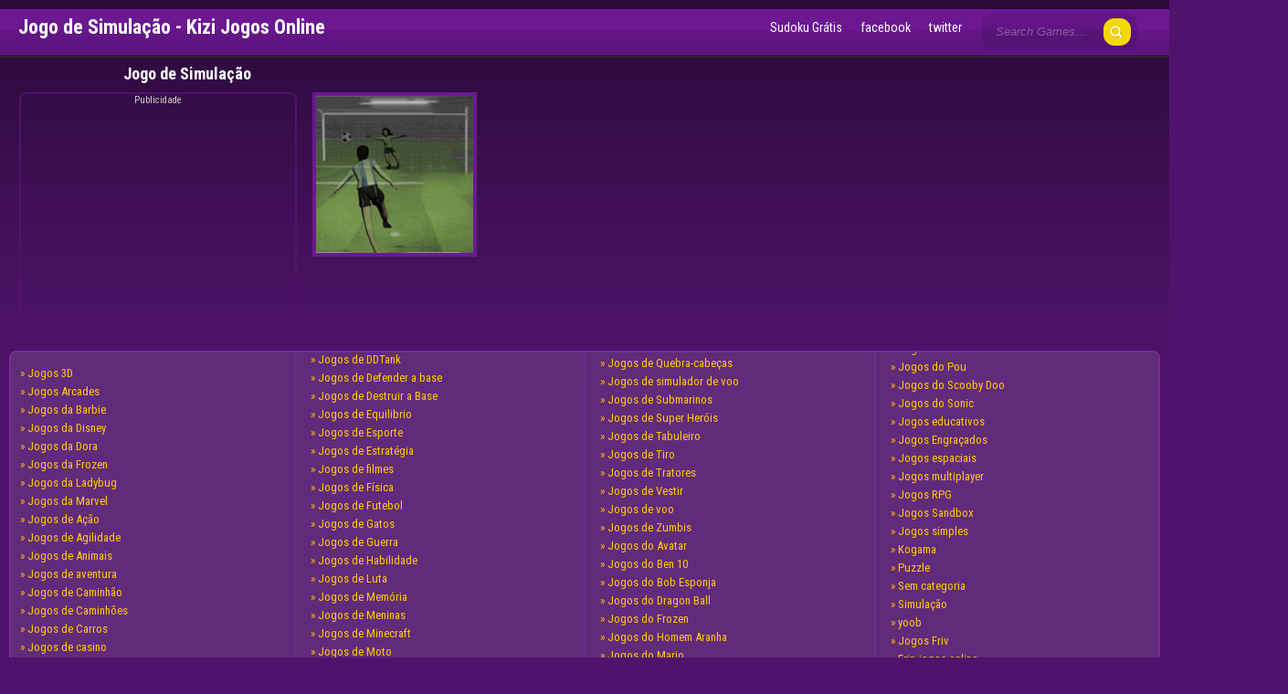

--- FILE ---
content_type: text/html; charset=UTF-8
request_url: https://kizijogosonline.com.br/jogo/tag/jogo-de-simulacao/
body_size: 7323
content:
<!DOCTYPE html>
<html dir="ltr" lang="pt-BR" prefix="og: https://ogp.me/ns#">
<head>
  <meta http-equiv="content-type" content="text/html; charset=utf-8" />
  <meta name="viewport" content="width=device-width; initial-scale=1.0">
<meta name="google-site-verification" content="aoQ5m1l53mymIrRMfZnyKkZpd_hcFw1YuMtZ30-CoEQ" />
  
  <link rel="shortcut icon" type="image/png" href="https://kizijogosonline.com.br/wp-content/themes/kizitheme/images/favicon.png">

	<style>img:is([sizes="auto" i], [sizes^="auto," i]) { contain-intrinsic-size: 3000px 1500px }</style>
	
		<!-- All in One SEO 4.8.2 - aioseo.com -->
		<title>Jogo de Simulação - Kizi Jogos Online</title>
	<meta name="robots" content="max-image-preview:large" />
	<link rel="canonical" href="https://kizijogosonline.com.br/jogo/tag/jogo-de-simulacao/" />
	<meta name="generator" content="All in One SEO (AIOSEO) 4.8.2" />
		<script type="application/ld+json" class="aioseo-schema">
			{"@context":"https:\/\/schema.org","@graph":[{"@type":"BreadcrumbList","@id":"https:\/\/kizijogosonline.com.br\/jogo\/tag\/jogo-de-simulacao\/#breadcrumblist","itemListElement":[{"@type":"ListItem","@id":"https:\/\/kizijogosonline.com.br\/#listItem","position":1,"name":"In\u00edcio","item":"https:\/\/kizijogosonline.com.br\/","nextItem":{"@type":"ListItem","@id":"https:\/\/kizijogosonline.com.br\/jogo\/tag\/jogo-de-simulacao\/#listItem","name":"Jogo de Simula\u00e7\u00e3o"}},{"@type":"ListItem","@id":"https:\/\/kizijogosonline.com.br\/jogo\/tag\/jogo-de-simulacao\/#listItem","position":2,"name":"Jogo de Simula\u00e7\u00e3o","previousItem":{"@type":"ListItem","@id":"https:\/\/kizijogosonline.com.br\/#listItem","name":"In\u00edcio"}}]},{"@type":"CollectionPage","@id":"https:\/\/kizijogosonline.com.br\/jogo\/tag\/jogo-de-simulacao\/#collectionpage","url":"https:\/\/kizijogosonline.com.br\/jogo\/tag\/jogo-de-simulacao\/","name":"Jogo de Simula\u00e7\u00e3o - Kizi Jogos Online","inLanguage":"pt-BR","isPartOf":{"@id":"https:\/\/kizijogosonline.com.br\/#website"},"breadcrumb":{"@id":"https:\/\/kizijogosonline.com.br\/jogo\/tag\/jogo-de-simulacao\/#breadcrumblist"}},{"@type":"Organization","@id":"https:\/\/kizijogosonline.com.br\/#organization","name":"Kizi Jogos Online","description":"Melhores Jogos Kizi","url":"https:\/\/kizijogosonline.com.br\/","logo":{"@type":"ImageObject","url":"https:\/\/kizijogosonline.com.br\/wp-content\/uploads\/2017\/07\/kizi-modern-moana.png","@id":"https:\/\/kizijogosonline.com.br\/jogo\/tag\/jogo-de-simulacao\/#organizationLogo","width":200,"height":240,"caption":"Kizi | Modern Moana"},"image":{"@id":"https:\/\/kizijogosonline.com.br\/jogo\/tag\/jogo-de-simulacao\/#organizationLogo"},"sameAs":["https:\/\/www.facebook.com\/KiziJogos"]},{"@type":"WebSite","@id":"https:\/\/kizijogosonline.com.br\/#website","url":"https:\/\/kizijogosonline.com.br\/","name":"Kizi Jogos Online","description":"Melhores Jogos Kizi","inLanguage":"pt-BR","publisher":{"@id":"https:\/\/kizijogosonline.com.br\/#organization"}}]}
		</script>
		<!-- All in One SEO -->

<link rel='dns-prefetch' href='//fonts.googleapis.com' />
<link rel="alternate" type="application/rss+xml" title="Feed de tag para Kizi Jogos Online &raquo; Jogo de Simulação" href="https://kizijogosonline.com.br/jogo/tag/jogo-de-simulacao/feed/" />
<script type="text/javascript">
/* <![CDATA[ */
window._wpemojiSettings = {"baseUrl":"https:\/\/s.w.org\/images\/core\/emoji\/16.0.1\/72x72\/","ext":".png","svgUrl":"https:\/\/s.w.org\/images\/core\/emoji\/16.0.1\/svg\/","svgExt":".svg","source":{"concatemoji":"https:\/\/kizijogosonline.com.br\/wp-includes\/js\/wp-emoji-release.min.js?ver=6.8.3"}};
/*! This file is auto-generated */
!function(s,n){var o,i,e;function c(e){try{var t={supportTests:e,timestamp:(new Date).valueOf()};sessionStorage.setItem(o,JSON.stringify(t))}catch(e){}}function p(e,t,n){e.clearRect(0,0,e.canvas.width,e.canvas.height),e.fillText(t,0,0);var t=new Uint32Array(e.getImageData(0,0,e.canvas.width,e.canvas.height).data),a=(e.clearRect(0,0,e.canvas.width,e.canvas.height),e.fillText(n,0,0),new Uint32Array(e.getImageData(0,0,e.canvas.width,e.canvas.height).data));return t.every(function(e,t){return e===a[t]})}function u(e,t){e.clearRect(0,0,e.canvas.width,e.canvas.height),e.fillText(t,0,0);for(var n=e.getImageData(16,16,1,1),a=0;a<n.data.length;a++)if(0!==n.data[a])return!1;return!0}function f(e,t,n,a){switch(t){case"flag":return n(e,"\ud83c\udff3\ufe0f\u200d\u26a7\ufe0f","\ud83c\udff3\ufe0f\u200b\u26a7\ufe0f")?!1:!n(e,"\ud83c\udde8\ud83c\uddf6","\ud83c\udde8\u200b\ud83c\uddf6")&&!n(e,"\ud83c\udff4\udb40\udc67\udb40\udc62\udb40\udc65\udb40\udc6e\udb40\udc67\udb40\udc7f","\ud83c\udff4\u200b\udb40\udc67\u200b\udb40\udc62\u200b\udb40\udc65\u200b\udb40\udc6e\u200b\udb40\udc67\u200b\udb40\udc7f");case"emoji":return!a(e,"\ud83e\udedf")}return!1}function g(e,t,n,a){var r="undefined"!=typeof WorkerGlobalScope&&self instanceof WorkerGlobalScope?new OffscreenCanvas(300,150):s.createElement("canvas"),o=r.getContext("2d",{willReadFrequently:!0}),i=(o.textBaseline="top",o.font="600 32px Arial",{});return e.forEach(function(e){i[e]=t(o,e,n,a)}),i}function t(e){var t=s.createElement("script");t.src=e,t.defer=!0,s.head.appendChild(t)}"undefined"!=typeof Promise&&(o="wpEmojiSettingsSupports",i=["flag","emoji"],n.supports={everything:!0,everythingExceptFlag:!0},e=new Promise(function(e){s.addEventListener("DOMContentLoaded",e,{once:!0})}),new Promise(function(t){var n=function(){try{var e=JSON.parse(sessionStorage.getItem(o));if("object"==typeof e&&"number"==typeof e.timestamp&&(new Date).valueOf()<e.timestamp+604800&&"object"==typeof e.supportTests)return e.supportTests}catch(e){}return null}();if(!n){if("undefined"!=typeof Worker&&"undefined"!=typeof OffscreenCanvas&&"undefined"!=typeof URL&&URL.createObjectURL&&"undefined"!=typeof Blob)try{var e="postMessage("+g.toString()+"("+[JSON.stringify(i),f.toString(),p.toString(),u.toString()].join(",")+"));",a=new Blob([e],{type:"text/javascript"}),r=new Worker(URL.createObjectURL(a),{name:"wpTestEmojiSupports"});return void(r.onmessage=function(e){c(n=e.data),r.terminate(),t(n)})}catch(e){}c(n=g(i,f,p,u))}t(n)}).then(function(e){for(var t in e)n.supports[t]=e[t],n.supports.everything=n.supports.everything&&n.supports[t],"flag"!==t&&(n.supports.everythingExceptFlag=n.supports.everythingExceptFlag&&n.supports[t]);n.supports.everythingExceptFlag=n.supports.everythingExceptFlag&&!n.supports.flag,n.DOMReady=!1,n.readyCallback=function(){n.DOMReady=!0}}).then(function(){return e}).then(function(){var e;n.supports.everything||(n.readyCallback(),(e=n.source||{}).concatemoji?t(e.concatemoji):e.wpemoji&&e.twemoji&&(t(e.twemoji),t(e.wpemoji)))}))}((window,document),window._wpemojiSettings);
/* ]]> */
</script>
<link rel='stylesheet' id='style-css' href='https://kizijogosonline.com.br/wp-content/themes/kizitheme/style.css?v=1.0&#038;ver=6.8.3' type='text/css' media='all' />
<link rel='stylesheet' id='skeleton-css' href='https://kizijogosonline.com.br/wp-content/themes/kizitheme/css/skeleton.css?ver=6.8.3' type='text/css' media='all' />
<link rel='stylesheet' id='google_font-css' href="https://fonts.googleapis.com/css?family=Roboto+Condensed%3A400%2C700%2C300&#038;ver=6.8.3" type='text/css' media='all' />
<style id='wp-emoji-styles-inline-css' type='text/css'>

	img.wp-smiley, img.emoji {
		display: inline !important;
		border: none !important;
		box-shadow: none !important;
		height: 1em !important;
		width: 1em !important;
		margin: 0 0.07em !important;
		vertical-align: -0.1em !important;
		background: none !important;
		padding: 0 !important;
	}
</style>
<link rel='stylesheet' id='wp-block-library-css' href='https://kizijogosonline.com.br/wp-includes/css/dist/block-library/style.min.css?ver=6.8.3' type='text/css' media='all' />
<style id='classic-theme-styles-inline-css' type='text/css'>
/*! This file is auto-generated */
.wp-block-button__link{color:#fff;background-color:#32373c;border-radius:9999px;box-shadow:none;text-decoration:none;padding:calc(.667em + 2px) calc(1.333em + 2px);font-size:1.125em}.wp-block-file__button{background:#32373c;color:#fff;text-decoration:none}
</style>
<style id='global-styles-inline-css' type='text/css'>
:root{--wp--preset--aspect-ratio--square: 1;--wp--preset--aspect-ratio--4-3: 4/3;--wp--preset--aspect-ratio--3-4: 3/4;--wp--preset--aspect-ratio--3-2: 3/2;--wp--preset--aspect-ratio--2-3: 2/3;--wp--preset--aspect-ratio--16-9: 16/9;--wp--preset--aspect-ratio--9-16: 9/16;--wp--preset--color--black: #000000;--wp--preset--color--cyan-bluish-gray: #abb8c3;--wp--preset--color--white: #ffffff;--wp--preset--color--pale-pink: #f78da7;--wp--preset--color--vivid-red: #cf2e2e;--wp--preset--color--luminous-vivid-orange: #ff6900;--wp--preset--color--luminous-vivid-amber: #fcb900;--wp--preset--color--light-green-cyan: #7bdcb5;--wp--preset--color--vivid-green-cyan: #00d084;--wp--preset--color--pale-cyan-blue: #8ed1fc;--wp--preset--color--vivid-cyan-blue: #0693e3;--wp--preset--color--vivid-purple: #9b51e0;--wp--preset--gradient--vivid-cyan-blue-to-vivid-purple: linear-gradient(135deg,rgba(6,147,227,1) 0%,rgb(155,81,224) 100%);--wp--preset--gradient--light-green-cyan-to-vivid-green-cyan: linear-gradient(135deg,rgb(122,220,180) 0%,rgb(0,208,130) 100%);--wp--preset--gradient--luminous-vivid-amber-to-luminous-vivid-orange: linear-gradient(135deg,rgba(252,185,0,1) 0%,rgba(255,105,0,1) 100%);--wp--preset--gradient--luminous-vivid-orange-to-vivid-red: linear-gradient(135deg,rgba(255,105,0,1) 0%,rgb(207,46,46) 100%);--wp--preset--gradient--very-light-gray-to-cyan-bluish-gray: linear-gradient(135deg,rgb(238,238,238) 0%,rgb(169,184,195) 100%);--wp--preset--gradient--cool-to-warm-spectrum: linear-gradient(135deg,rgb(74,234,220) 0%,rgb(151,120,209) 20%,rgb(207,42,186) 40%,rgb(238,44,130) 60%,rgb(251,105,98) 80%,rgb(254,248,76) 100%);--wp--preset--gradient--blush-light-purple: linear-gradient(135deg,rgb(255,206,236) 0%,rgb(152,150,240) 100%);--wp--preset--gradient--blush-bordeaux: linear-gradient(135deg,rgb(254,205,165) 0%,rgb(254,45,45) 50%,rgb(107,0,62) 100%);--wp--preset--gradient--luminous-dusk: linear-gradient(135deg,rgb(255,203,112) 0%,rgb(199,81,192) 50%,rgb(65,88,208) 100%);--wp--preset--gradient--pale-ocean: linear-gradient(135deg,rgb(255,245,203) 0%,rgb(182,227,212) 50%,rgb(51,167,181) 100%);--wp--preset--gradient--electric-grass: linear-gradient(135deg,rgb(202,248,128) 0%,rgb(113,206,126) 100%);--wp--preset--gradient--midnight: linear-gradient(135deg,rgb(2,3,129) 0%,rgb(40,116,252) 100%);--wp--preset--font-size--small: 13px;--wp--preset--font-size--medium: 20px;--wp--preset--font-size--large: 36px;--wp--preset--font-size--x-large: 42px;--wp--preset--spacing--20: 0.44rem;--wp--preset--spacing--30: 0.67rem;--wp--preset--spacing--40: 1rem;--wp--preset--spacing--50: 1.5rem;--wp--preset--spacing--60: 2.25rem;--wp--preset--spacing--70: 3.38rem;--wp--preset--spacing--80: 5.06rem;--wp--preset--shadow--natural: 6px 6px 9px rgba(0, 0, 0, 0.2);--wp--preset--shadow--deep: 12px 12px 50px rgba(0, 0, 0, 0.4);--wp--preset--shadow--sharp: 6px 6px 0px rgba(0, 0, 0, 0.2);--wp--preset--shadow--outlined: 6px 6px 0px -3px rgba(255, 255, 255, 1), 6px 6px rgba(0, 0, 0, 1);--wp--preset--shadow--crisp: 6px 6px 0px rgba(0, 0, 0, 1);}:where(.is-layout-flex){gap: 0.5em;}:where(.is-layout-grid){gap: 0.5em;}body .is-layout-flex{display: flex;}.is-layout-flex{flex-wrap: wrap;align-items: center;}.is-layout-flex > :is(*, div){margin: 0;}body .is-layout-grid{display: grid;}.is-layout-grid > :is(*, div){margin: 0;}:where(.wp-block-columns.is-layout-flex){gap: 2em;}:where(.wp-block-columns.is-layout-grid){gap: 2em;}:where(.wp-block-post-template.is-layout-flex){gap: 1.25em;}:where(.wp-block-post-template.is-layout-grid){gap: 1.25em;}.has-black-color{color: var(--wp--preset--color--black) !important;}.has-cyan-bluish-gray-color{color: var(--wp--preset--color--cyan-bluish-gray) !important;}.has-white-color{color: var(--wp--preset--color--white) !important;}.has-pale-pink-color{color: var(--wp--preset--color--pale-pink) !important;}.has-vivid-red-color{color: var(--wp--preset--color--vivid-red) !important;}.has-luminous-vivid-orange-color{color: var(--wp--preset--color--luminous-vivid-orange) !important;}.has-luminous-vivid-amber-color{color: var(--wp--preset--color--luminous-vivid-amber) !important;}.has-light-green-cyan-color{color: var(--wp--preset--color--light-green-cyan) !important;}.has-vivid-green-cyan-color{color: var(--wp--preset--color--vivid-green-cyan) !important;}.has-pale-cyan-blue-color{color: var(--wp--preset--color--pale-cyan-blue) !important;}.has-vivid-cyan-blue-color{color: var(--wp--preset--color--vivid-cyan-blue) !important;}.has-vivid-purple-color{color: var(--wp--preset--color--vivid-purple) !important;}.has-black-background-color{background-color: var(--wp--preset--color--black) !important;}.has-cyan-bluish-gray-background-color{background-color: var(--wp--preset--color--cyan-bluish-gray) !important;}.has-white-background-color{background-color: var(--wp--preset--color--white) !important;}.has-pale-pink-background-color{background-color: var(--wp--preset--color--pale-pink) !important;}.has-vivid-red-background-color{background-color: var(--wp--preset--color--vivid-red) !important;}.has-luminous-vivid-orange-background-color{background-color: var(--wp--preset--color--luminous-vivid-orange) !important;}.has-luminous-vivid-amber-background-color{background-color: var(--wp--preset--color--luminous-vivid-amber) !important;}.has-light-green-cyan-background-color{background-color: var(--wp--preset--color--light-green-cyan) !important;}.has-vivid-green-cyan-background-color{background-color: var(--wp--preset--color--vivid-green-cyan) !important;}.has-pale-cyan-blue-background-color{background-color: var(--wp--preset--color--pale-cyan-blue) !important;}.has-vivid-cyan-blue-background-color{background-color: var(--wp--preset--color--vivid-cyan-blue) !important;}.has-vivid-purple-background-color{background-color: var(--wp--preset--color--vivid-purple) !important;}.has-black-border-color{border-color: var(--wp--preset--color--black) !important;}.has-cyan-bluish-gray-border-color{border-color: var(--wp--preset--color--cyan-bluish-gray) !important;}.has-white-border-color{border-color: var(--wp--preset--color--white) !important;}.has-pale-pink-border-color{border-color: var(--wp--preset--color--pale-pink) !important;}.has-vivid-red-border-color{border-color: var(--wp--preset--color--vivid-red) !important;}.has-luminous-vivid-orange-border-color{border-color: var(--wp--preset--color--luminous-vivid-orange) !important;}.has-luminous-vivid-amber-border-color{border-color: var(--wp--preset--color--luminous-vivid-amber) !important;}.has-light-green-cyan-border-color{border-color: var(--wp--preset--color--light-green-cyan) !important;}.has-vivid-green-cyan-border-color{border-color: var(--wp--preset--color--vivid-green-cyan) !important;}.has-pale-cyan-blue-border-color{border-color: var(--wp--preset--color--pale-cyan-blue) !important;}.has-vivid-cyan-blue-border-color{border-color: var(--wp--preset--color--vivid-cyan-blue) !important;}.has-vivid-purple-border-color{border-color: var(--wp--preset--color--vivid-purple) !important;}.has-vivid-cyan-blue-to-vivid-purple-gradient-background{background: var(--wp--preset--gradient--vivid-cyan-blue-to-vivid-purple) !important;}.has-light-green-cyan-to-vivid-green-cyan-gradient-background{background: var(--wp--preset--gradient--light-green-cyan-to-vivid-green-cyan) !important;}.has-luminous-vivid-amber-to-luminous-vivid-orange-gradient-background{background: var(--wp--preset--gradient--luminous-vivid-amber-to-luminous-vivid-orange) !important;}.has-luminous-vivid-orange-to-vivid-red-gradient-background{background: var(--wp--preset--gradient--luminous-vivid-orange-to-vivid-red) !important;}.has-very-light-gray-to-cyan-bluish-gray-gradient-background{background: var(--wp--preset--gradient--very-light-gray-to-cyan-bluish-gray) !important;}.has-cool-to-warm-spectrum-gradient-background{background: var(--wp--preset--gradient--cool-to-warm-spectrum) !important;}.has-blush-light-purple-gradient-background{background: var(--wp--preset--gradient--blush-light-purple) !important;}.has-blush-bordeaux-gradient-background{background: var(--wp--preset--gradient--blush-bordeaux) !important;}.has-luminous-dusk-gradient-background{background: var(--wp--preset--gradient--luminous-dusk) !important;}.has-pale-ocean-gradient-background{background: var(--wp--preset--gradient--pale-ocean) !important;}.has-electric-grass-gradient-background{background: var(--wp--preset--gradient--electric-grass) !important;}.has-midnight-gradient-background{background: var(--wp--preset--gradient--midnight) !important;}.has-small-font-size{font-size: var(--wp--preset--font-size--small) !important;}.has-medium-font-size{font-size: var(--wp--preset--font-size--medium) !important;}.has-large-font-size{font-size: var(--wp--preset--font-size--large) !important;}.has-x-large-font-size{font-size: var(--wp--preset--font-size--x-large) !important;}
:where(.wp-block-post-template.is-layout-flex){gap: 1.25em;}:where(.wp-block-post-template.is-layout-grid){gap: 1.25em;}
:where(.wp-block-columns.is-layout-flex){gap: 2em;}:where(.wp-block-columns.is-layout-grid){gap: 2em;}
:root :where(.wp-block-pullquote){font-size: 1.5em;line-height: 1.6;}
</style>
<script type="text/javascript" src="https://kizijogosonline.com.br/wp-includes/js/jquery/jquery.min.js?ver=3.7.1" id="jquery-core-js"></script>
<script type="text/javascript" src="https://kizijogosonline.com.br/wp-includes/js/jquery/jquery-migrate.min.js?ver=3.4.1" id="jquery-migrate-js"></script>
<link rel="https://api.w.org/" href="https://kizijogosonline.com.br/wp-json/" /><link rel="alternate" title="JSON" type="application/json" href="https://kizijogosonline.com.br/wp-json/wp/v2/tags/165" /><link rel="EditURI" type="application/rsd+xml" title="RSD" href="https://kizijogosonline.com.br/xmlrpc.php?rsd" />
<meta name="generator" content="WordPress 6.8.3" />
<!--[if lt IE 9]><link rel="stylesheet" href="https://kizijogosonline.com.br/wp-content/themes/kizitheme/css/ie.css"><![endif]-->
<meta name="generator" content="MyArcadePlugin Pro 5.34.0" />
<style type="text/css" media="screen">
        html { margin-top: 0px !important; }
        * html body { margin-top: 0px !important; }
        </style>  <style type="text/css">


a, a:active, a:visited { color: ; }
a:hover { color: ; }

#header, .title-special {
	background-color: ;
}

#header, .games, .title-special {
	border-color: ;
}

.games .playbttn, .pagenavi span.current, a.btn2  {
	background-color: ;
}

a.btn2, .games:hover {
	border-color: ;
}

.games .playbttn:hover, .title-special span.logofont, .menu span.icon:before, a.btn2 span.icon:before, .menu ul.actions a:hover {
	color: ;
}

.thegame {
	display:block;
}
.preloader {
	display: none;
}


</style>  <script type="text/javascript"> jQuery( document ).ready( function( $ ) { $( '#games' ).masonry( { columnWidth: 145 } ); } ); </script>


<script src="https://apis.google.com/js/platform.js" async defer>
  {lang: 'pt-BR'}
</script>


</head>
<body class="archive tag tag-jogo-de-simulacao tag-165 wp-theme-kizitheme">

<header id="header">
  <div style="padding: 0 20px;">
    <div class="logo">
	
 <!--#categoria todos-->

<h1>Jogo de Simulação - Kizi Jogos Online</h1>

 
    </div>
    
  
	  

    <div class="header-search">
      <form method="get" id="searchform" action="/index.php">
        <input type="submit" class="submitbttn" value="" />
        <input type="text" value="Search Games..." name="s" id="s" class="text" />
      </form>
    </div>

    <!-- <a class="btn2">Hot <span class="icon icon-star"></span></a> -->
    <div class="social">
      	<ul>

<li> <a href="http://sudoku.app.br/" alt="sudoku">Sudoku Grátis</a></li>
<li><a href="https://www.facebook.com/jogosfriv2">facebook</a></li>
<li><a href="https://twitter.com/jogosfriv2">twitter</a></li>
	
	</ul>
	


    </div>
  </div>
</header>

<div class="fixheader"></div>


      
    
    
    
    
    <div style="padding-bottom: 20px; padding-left: 8px;">
       

<div id="addCat" style="margin-top:10px; margin-left:10%; margin-right:10%; margin-bottom:10px;">

<h2>Jogo de Simulação</h2>


</div>

        <section id="games">
            <!-- Start the Loop. -->



        	    
		<article class="w3" style="border: none; box-shadow: none;">
        	<div style="padding-left: 1%; padding-right: 1%; float:left;">
		<div style="border: 2px solid #50136c;border-radius: 8px;-moz-border-radius: 8px;-webkit-border-radius: 8px;padding-bottom: 3px;">
		<span style="font-size:11px; text-align:center; display:block;color:#ccc;">Publicidade</span>
        
				<script async src="//pagead2.googlesyndication.com/pagead/js/adsbygoogle.js"></script>
<!-- Kizi300_250 -->
<ins class="adsbygoogle"
     style="display:inline-block;width:300px;height:250px"
     data-ad-client="ca-pub-9465997704460896"
     data-ad-slot="2566155237"></ins>
<script>
(adsbygoogle = window.adsbygoogle || []).push({});
</script>
           </div>
		</div></article>

        	 



	        <article class="games">
    		<a href="https://kizijogosonline.com.br/jogo/12-yards/" title="12 Yards">
                                                <div class="thumb"><div class="gametitle">12 Yards</div><div class="playbttn">Play</div><img src="https://kizijogosonline.com.br/wp-content/uploads/2015/01/12-Yards.jpg" alt="12 Yards" width="140" height="140" /></div>
                            	    </a>
	</article>
        </section>
    </div>

<br />
<div id="categories">
<br />
<ul id="menu-categorias" class="sf-menu">
	<li class="cat-item cat-item-146"><a href="https://kizijogosonline.com.br/jogo/category/jogos-3d/">Jogos 3D</a>
</li>
	<li class="cat-item cat-item-203"><a href="https://kizijogosonline.com.br/jogo/category/jogos-arcades/">Jogos Arcades</a>
</li>
	<li class="cat-item cat-item-91"><a href="https://kizijogosonline.com.br/jogo/category/jogos-da-barbie/">Jogos da Barbie</a>
</li>
	<li class="cat-item cat-item-106"><a href="https://kizijogosonline.com.br/jogo/category/jogos-da-disney/">Jogos da Disney</a>
</li>
	<li class="cat-item cat-item-29"><a href="https://kizijogosonline.com.br/jogo/category/jogos-da-dora/">Jogos da Dora</a>
</li>
	<li class="cat-item cat-item-239"><a href="https://kizijogosonline.com.br/jogo/category/jogos-da-frozen/">Jogos da Frozen</a>
</li>
	<li class="cat-item cat-item-1476"><a href="https://kizijogosonline.com.br/jogo/category/jogos-da-ladybug/">Jogos da Ladybug</a>
</li>
	<li class="cat-item cat-item-268"><a href="https://kizijogosonline.com.br/jogo/category/jogos-da-marvel/">Jogos da Marvel</a>
</li>
	<li class="cat-item cat-item-8"><a href="https://kizijogosonline.com.br/jogo/category/jogos-de-acao/">Jogos de Ação</a>
</li>
	<li class="cat-item cat-item-49"><a href="https://kizijogosonline.com.br/jogo/category/jogos-de-agilidade/">Jogos de Agilidade</a>
</li>
	<li class="cat-item cat-item-47"><a href="https://kizijogosonline.com.br/jogo/category/jogos-de-animais/">Jogos de Animais</a>
</li>
	<li class="cat-item cat-item-7"><a href="https://kizijogosonline.com.br/jogo/category/jogos-de-aventura/">Jogos de aventura</a>
</li>
	<li class="cat-item cat-item-56"><a href="https://kizijogosonline.com.br/jogo/category/jogos-de-caminhao/">Jogos de Caminhão</a>
</li>
	<li class="cat-item cat-item-58"><a href="https://kizijogosonline.com.br/jogo/category/jogos-de-caminhoes/">Jogos de Caminhões</a>
</li>
	<li class="cat-item cat-item-16"><a href="https://kizijogosonline.com.br/jogo/category/jogos-de-carros/">Jogos de Carros</a>
</li>
	<li class="cat-item cat-item-252"><a href="https://kizijogosonline.com.br/jogo/category/jogos-de-casino/">Jogos de casino</a>
</li>
	<li class="cat-item cat-item-33"><a href="https://kizijogosonline.com.br/jogo/category/jogos-de-construir/">Jogos de Construir</a>
</li>
	<li class="cat-item cat-item-38"><a href="https://kizijogosonline.com.br/jogo/category/jogos-de-corrida/">Jogos de Corrida</a>
</li>
	<li class="cat-item cat-item-175"><a href="https://kizijogosonline.com.br/jogo/category/jogos-de-ddtank/">Jogos de DDTank</a>
</li>
	<li class="cat-item cat-item-261"><a href="https://kizijogosonline.com.br/jogo/category/jogos-de-defender-a-base/">Jogos de Defender a base</a>
</li>
	<li class="cat-item cat-item-34"><a href="https://kizijogosonline.com.br/jogo/category/jogos-de-destruir-a-base/">Jogos de Destruir a Base</a>
</li>
	<li class="cat-item cat-item-60"><a href="https://kizijogosonline.com.br/jogo/category/jogos-de-equilibrio/">Jogos de Equilibrio</a>
</li>
	<li class="cat-item cat-item-180"><a href="https://kizijogosonline.com.br/jogo/category/jogos-de-esporte/">Jogos de Esporte</a>
</li>
	<li class="cat-item cat-item-82"><a href="https://kizijogosonline.com.br/jogo/category/jogos-de-estrategia/">Jogos de Estratégia</a>
</li>
	<li class="cat-item cat-item-230"><a href="https://kizijogosonline.com.br/jogo/category/jogos-de-filmes/">Jogos de filmes</a>
</li>
	<li class="cat-item cat-item-59"><a href="https://kizijogosonline.com.br/jogo/category/jogos-de-fisica/">Jogos de Física</a>
</li>
	<li class="cat-item cat-item-162"><a href="https://kizijogosonline.com.br/jogo/category/jogos-de-futebol/">Jogos de Futebol</a>
</li>
	<li class="cat-item cat-item-46"><a href="https://kizijogosonline.com.br/jogo/category/jogos-de-gatos/">Jogos de Gatos</a>
</li>
	<li class="cat-item cat-item-86"><a href="https://kizijogosonline.com.br/jogo/category/jogos-de-guerra/">Jogos de Guerra</a>
</li>
	<li class="cat-item cat-item-13"><a href="https://kizijogosonline.com.br/jogo/category/jogos-de-habilidade/">Jogos de Habilidade</a>
</li>
	<li class="cat-item cat-item-9"><a href="https://kizijogosonline.com.br/jogo/category/jogos-de-luta/">Jogos de Luta</a>
</li>
	<li class="cat-item cat-item-111"><a href="https://kizijogosonline.com.br/jogo/category/jogos-de-memoria/">Jogos de Memória</a>
</li>
	<li class="cat-item cat-item-90"><a href="https://kizijogosonline.com.br/jogo/category/jogos-de-meninas/">Jogos de Meninas</a>
</li>
	<li class="cat-item cat-item-216"><a href="https://kizijogosonline.com.br/jogo/category/jogos-de-minecraft/">Jogos de Minecraft</a>
</li>
	<li class="cat-item cat-item-72"><a href="https://kizijogosonline.com.br/jogo/category/jogos-de-moto/">Jogos de Moto</a>
</li>
	<li class="cat-item cat-item-35"><a href="https://kizijogosonline.com.br/jogo/category/jogos-de-ninjas/">Jogos de Ninjas</a>
</li>
	<li class="cat-item cat-item-48"><a href="https://kizijogosonline.com.br/jogo/category/jogos-de-pontuacao/">Jogos de Pontuação</a>
</li>
	<li class="cat-item cat-item-241"><a href="https://kizijogosonline.com.br/jogo/category/jogos-de-quebra-cabecas/">Jogos de Quebra-cabeças</a>
</li>
	<li class="cat-item cat-item-237"><a href="https://kizijogosonline.com.br/jogo/category/jogos-de-simulador-de-voo/">Jogos de simulador de voo</a>
</li>
	<li class="cat-item cat-item-42"><a href="https://kizijogosonline.com.br/jogo/category/jogos-de-submarinos/">Jogos de Submarinos</a>
</li>
	<li class="cat-item cat-item-28"><a href="https://kizijogosonline.com.br/jogo/category/jogos-de-super-herois/">Jogos de Super Heróis</a>
</li>
	<li class="cat-item cat-item-271"><a href="https://kizijogosonline.com.br/jogo/category/jogos-de-tabuleiro/">Jogos de Tabuleiro</a>
</li>
	<li class="cat-item cat-item-69"><a href="https://kizijogosonline.com.br/jogo/category/jogos-de-tiro/">Jogos de Tiro</a>
</li>
	<li class="cat-item cat-item-57"><a href="https://kizijogosonline.com.br/jogo/category/jogos-de-tratores/">Jogos de Tratores</a>
</li>
	<li class="cat-item cat-item-20"><a href="https://kizijogosonline.com.br/jogo/category/jogos-de-vestir/">Jogos de Vestir</a>
</li>
	<li class="cat-item cat-item-236"><a href="https://kizijogosonline.com.br/jogo/category/jogos-de-voo/">Jogos de voo</a>
</li>
	<li class="cat-item cat-item-118"><a href="https://kizijogosonline.com.br/jogo/category/jogos-de-zumbis/">Jogos de Zumbis</a>
</li>
	<li class="cat-item cat-item-166"><a href="https://kizijogosonline.com.br/jogo/category/jogos-do-avatar/">Jogos do Avatar</a>
</li>
	<li class="cat-item cat-item-115"><a href="https://kizijogosonline.com.br/jogo/category/jogos-do-ben-10/">Jogos do Ben 10</a>
</li>
	<li class="cat-item cat-item-66"><a href="https://kizijogosonline.com.br/jogo/category/jogos-do-bob-esponja/">Jogos do Bob Esponja</a>
</li>
	<li class="cat-item cat-item-170"><a href="https://kizijogosonline.com.br/jogo/category/jogos-do-dragon-ball/">Jogos do Dragon Ball</a>
</li>
	<li class="cat-item cat-item-206"><a href="https://kizijogosonline.com.br/jogo/category/jogos-do-frozen/">Jogos do Frozen</a>
</li>
	<li class="cat-item cat-item-19"><a href="https://kizijogosonline.com.br/jogo/category/jogos-do-homem-aranha/">Jogos do Homem Aranha</a>
</li>
	<li class="cat-item cat-item-71"><a href="https://kizijogosonline.com.br/jogo/category/jogos-do-mario/">Jogos do Mario</a>
</li>
	<li class="cat-item cat-item-92"><a href="https://kizijogosonline.com.br/jogo/category/jogos-do-naruto/">Jogos do Naruto</a>
</li>
	<li class="cat-item cat-item-83"><a href="https://kizijogosonline.com.br/jogo/category/jogos-do-pokemon/">Jogos do Pokémon</a>
</li>
	<li class="cat-item cat-item-193"><a href="https://kizijogosonline.com.br/jogo/category/jogos-do-pou/">Jogos do Pou</a>
</li>
	<li class="cat-item cat-item-2"><a href="https://kizijogosonline.com.br/jogo/category/jogos-do-scooby-doo/">Jogos do Scooby Doo</a>
</li>
	<li class="cat-item cat-item-63"><a href="https://kizijogosonline.com.br/jogo/category/jogos-do-sonic/">Jogos do Sonic</a>
</li>
	<li class="cat-item cat-item-264"><a href="https://kizijogosonline.com.br/jogo/category/jogos-educativos/">Jogos educativos</a>
</li>
	<li class="cat-item cat-item-257"><a href="https://kizijogosonline.com.br/jogo/category/jogos-engracados/">Jogos Engraçados</a>
</li>
	<li class="cat-item cat-item-238"><a href="https://kizijogosonline.com.br/jogo/category/jogos-espaciais/">Jogos espaciais</a>
</li>
	<li class="cat-item cat-item-263"><a href="https://kizijogosonline.com.br/jogo/category/jogos-multiplayer/">Jogos multiplayer</a>
</li>
	<li class="cat-item cat-item-134"><a href="https://kizijogosonline.com.br/jogo/category/jogos-rpg/">Jogos RPG</a>
</li>
	<li class="cat-item cat-item-183"><a href="https://kizijogosonline.com.br/jogo/category/jogos-sandbox/">Jogos Sandbox</a>
</li>
	<li class="cat-item cat-item-245"><a href="https://kizijogosonline.com.br/jogo/category/jogos-simples/">Jogos simples</a>
</li>
	<li class="cat-item cat-item-269"><a href="https://kizijogosonline.com.br/jogo/category/kogama/">Kogama</a>
</li>
	<li class="cat-item cat-item-160"><a href="https://kizijogosonline.com.br/jogo/category/puzzle/">Puzzle</a>
</li>
	<li class="cat-item cat-item-1"><a href="https://kizijogosonline.com.br/jogo/category/sem-categoria/">Sem categoria</a>
</li>
	<li class="cat-item cat-item-163"><a href="https://kizijogosonline.com.br/jogo/category/simulacao/">Simulação</a>
</li>
	<li class="cat-item cat-item-270"><a href="https://kizijogosonline.com.br/jogo/category/yoob/">yoob</a>
</li>
<li><a href="http://jogosfriv2.com.br" title="Jogos Friv" target="_blank">Jogos Friv</a></li>
<li><a href="http://fripjogosonline.com.br" title="Frip jogos online" target="_blank">Frip jogos online</a></li>
</ul>
</div>





<footer id="footer">
	<div class="container-1400">
		© Kizi Jogos Online 2015 | Melhores Jogos Kizi    <div class="right">
      <div class="menu-footer">
        <ul>
           
            <script defer src="https://static.cloudflareinsights.com/beacon.min.js/vcd15cbe7772f49c399c6a5babf22c1241717689176015" integrity="sha512-ZpsOmlRQV6y907TI0dKBHq9Md29nnaEIPlkf84rnaERnq6zvWvPUqr2ft8M1aS28oN72PdrCzSjY4U6VaAw1EQ==" data-cf-beacon='{"version":"2024.11.0","token":"6c557c0655ea461fbd4ef8a91f6d5d6d","r":1,"server_timing":{"name":{"cfCacheStatus":true,"cfEdge":true,"cfExtPri":true,"cfL4":true,"cfOrigin":true,"cfSpeedBrain":true},"location_startswith":null}}' crossorigin="anonymous"></script>


--- FILE ---
content_type: text/html; charset=utf-8
request_url: https://www.google.com/recaptcha/api2/aframe
body_size: 267
content:
<!DOCTYPE HTML><html><head><meta http-equiv="content-type" content="text/html; charset=UTF-8"></head><body><script nonce="cGWwzcD4IWrQICT5guyY6w">/** Anti-fraud and anti-abuse applications only. See google.com/recaptcha */ try{var clients={'sodar':'https://pagead2.googlesyndication.com/pagead/sodar?'};window.addEventListener("message",function(a){try{if(a.source===window.parent){var b=JSON.parse(a.data);var c=clients[b['id']];if(c){var d=document.createElement('img');d.src=c+b['params']+'&rc='+(localStorage.getItem("rc::a")?sessionStorage.getItem("rc::b"):"");window.document.body.appendChild(d);sessionStorage.setItem("rc::e",parseInt(sessionStorage.getItem("rc::e")||0)+1);localStorage.setItem("rc::h",'1769153673380');}}}catch(b){}});window.parent.postMessage("_grecaptcha_ready", "*");}catch(b){}</script></body></html>